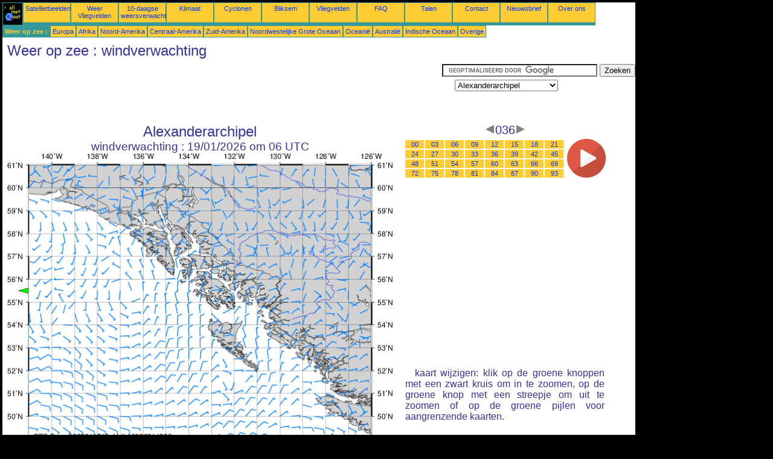

--- FILE ---
content_type: text/html; charset=UTF-8
request_url: https://nl.allmetsat.com/maritieme-meteorologie/alexanderarchipel.php?term=036
body_size: 2672
content:
<!doctype html>
<html lang="nl" dir="ltr"><head><META charset="UTF-8">
<title>Alexanderarchipel - windverwachting: 036</title><meta name="description" content="Weer op zee, windverwachting, 036"><meta name="author" content="allmetsat">
<meta name="viewport" content="width=device-width, initial-scale=1.0">
<link rel="stylesheet" href="https://www.allmetsat.com/data/stylem.css">
<script async src="//pagead2.googlesyndication.com/pagead/js/adsbygoogle.js"></script>
<script>
     (adsbygoogle = window.adsbygoogle || []).push({
          google_ad_client: "ca-pub-1098622469731978",
          enable_page_level_ads: true
     });
</script>
<!-- Global site tag (gtag.js) - Google Analytics -->
<script async src="https://www.googletagmanager.com/gtag/js?id=UA-9503816-8"></script>
<script>
  window.dataLayer = window.dataLayer || [];
  function gtag(){dataLayer.push(arguments);}
  gtag('js', new Date());

  gtag('config', 'UA-9503816-8');
</script>
</head>
<body class="noir">
<div id="overDiv" style="position:absolute; visibility:hidden; z-index:1000;"></div>
<script src="https://www.allmetsat.com/data/overlib_mini.js"></script>
<div id="main"><div class="vert">
<div class="noir"><a href="https://nl.allmetsat.com/index.html" target="_top"><img src="https://www.allmetsat.com/img/logo_allmetsat_p2.gif" alt="Startpagina" width="26" height="26"></a></div>
<div class="oranf"><a href="https://nl.allmetsat.com/beelden/noord-amerika.php">Satellietbeelden</a></div>
<div class="oranf"><a href="https://nl.allmetsat.com/metar-taf/alaska-brits-columbia.php">Weer Vliegvelden</a></div>
<div class="oranf"><a href="https://nl.allmetsat.com/weerbericht/alaska-brits-columbia.php">10-daagse weersverwachtingen</a></div>
<div class="oranf"><a href="https://nl.allmetsat.com/klimaat/alaska-brits-columbia.php">Klimaat</a></div>
<div class="oranf"><a href="https://nl.allmetsat.com/cyclonen.php">Cyclonen</a></div>
<div class="oranf"><a href="https://nl.allmetsat.com/beelden/bliksem-usa.php">Bliksem</a></div>
<div class="oranf"><a href="https://nl.allmetsat.com/luchthavens/alaska-brits-columbia.php">Vliegvelden</a></div>
<div class="oranf"><a href="https://nl.allmetsat.com/faq.php">FAQ</a></div>
<div class="oranf"><a href="https://nl.allmetsat.com/talen.php">Talen</a></div>
<div class="oranf"><a href="https://nl.allmetsat.com/contact.php">Contact</a></div>
<div class="oranf"><a href="https://nl.allmetsat.com/news.php">Nieuwsbrief</a></div>
<div class="oranf"><a href="https://nl.allmetsat.com/disclaimer.php">Over ons</a></div>
</div>
<div class="vert">
 <div class="vertb">Weer op zee :</div>
 <div class="orang"><a href="https://nl.allmetsat.com/maritieme-meteorologie/europa.php">Europa</a></div>
 <div class="orang"><a href="https://nl.allmetsat.com/maritieme-meteorologie/afrika.php">Afrika</a></div>
 <div class="orang"><a href="https://nl.allmetsat.com/maritieme-meteorologie/noord-amerika.php">Noord-Amerika</a></div>
 <div class="orang"><a href="https://nl.allmetsat.com/maritieme-meteorologie/centraal-amerika.php">Centraal-Amerika</a></div>
 <div class="orang"><a href="https://nl.allmetsat.com/maritieme-meteorologie/zuid-amerika.php">Zuid-Amerika</a></div>
 <div class="orang"><a href="https://nl.allmetsat.com/maritieme-meteorologie/noordwestelijke-stille.php">Noordwestelijke Grote Oceaan</a></div>
 <div class="orang"><a href="https://nl.allmetsat.com/maritieme-meteorologie/oceanie.php">Oceanië</a></div>
 <div class="orang"><a href="https://nl.allmetsat.com/maritieme-meteorologie/australie-nieuw-zeeland.php">Australië</a></div>
 <div class="orang"><a href="https://nl.allmetsat.com/maritieme-meteorologie/indische-oceaan.php">Indische Oceaan</a></div>
 <div class="orang"><a href="https://nl.allmetsat.com/maritieme-meteorologie/index.html">Overige</a></div>
</div>
<div class="c5b"><h1>Weer op zee : windverwachting</h1></div>
<div class="pub">
<ins class="adsbygoogle adslot_728"
     style="display:block"
     data-ad-client="ca-pub-1098622469731978"
     data-ad-slot="1140732733"></ins>
<script async src="//pagead2.googlesyndication.com/pagead/js/adsbygoogle.js"></script>
<script>(adsbygoogle = window.adsbygoogle || []).push({});</script>
</div><div id="google">
<form action="https://nl.allmetsat.com/google.html" id="cse-search-box">
  <div>
    <input type="hidden" name="cx" value="partner-pub-1098622469731978:3230359243" />
    <input type="hidden" name="cof" value="FORID:10" />
    <input type="hidden" name="ie" value="UTF-8" />
    <input type="text" name="q" size="30" />
    <input type="submit" name="sa" value="Zoeken" />
  </div>
</form>
<script type="text/javascript" src="https://www.google.com/coop/cse/brand?form=cse-search-box&amp;lang=nl"></script>
<p><select onchange="javascript:location.href = this.value;">
     <option value="alexanderarchipel.php">Alexanderarchipel</option>
     <option value="golf-van-alaska.php">Golf van Alaska</option>
     <option value="noordelijke-stille.php">Noordelijke Grote Oceaan</option>
     <option value="vancouvereiland.php">Vancouvereiland</option>
</select></p></div>
<div class="c4b"><h1>
Alexanderarchipel
</h1><h2>
windverwachting :
19/01/2026 om 06 UTC</h2><map NAME="zone"><area SHAPE=POLY href="golf-van-alaska.php?term=036" coords="35,232,35,224,27,228" onmouseover="return overlib('Golf van Alaska');" onmouseout="nd();"><area SHAPE=POLY href="vancouvereiland.php?term=036" coords="400,473,408,473,404,481" onmouseover="return overlib('Vancouvereiland');" onmouseout="nd();"><area SHAPE=CIRCLE href="noordelijke-stille.php?term=036" coords="35,473,5" onmouseover="return overlib('Noordelijke Grote Oceaan');" onmouseout="nd();"></map><img src="https://img.allmetsat.com/marine/img/c182_036.gif" width=638 height=493 USEMAP="#zone"></div><div class="c1"><h5><a href="https://nl.allmetsat.com/maritieme-meteorologie/alexanderarchipel.php?term=033"><img src="https://www.allmetsat.com/img/nav/prev.gif" width="16" height="16" alt="Vorige" title="Vorige"></a>036<a href="https://nl.allmetsat.com/maritieme-meteorologie/alexanderarchipel.php?term=039"><img src="https://www.allmetsat.com/img/nav/next.gif" width="16" height="16" alt="Volgende" title="Volgende"></a></h5><table><tr><td><table><tr>
<td class="oranp"><a href="https://nl.allmetsat.com/maritieme-meteorologie/alexanderarchipel.php?term=000">00</a></td>
<td class="oranp"><a href="https://nl.allmetsat.com/maritieme-meteorologie/alexanderarchipel.php?term=003">03</a></td>
<td class="oranp"><a href="https://nl.allmetsat.com/maritieme-meteorologie/alexanderarchipel.php?term=006">06</a></td>
<td class="oranp"><a href="https://nl.allmetsat.com/maritieme-meteorologie/alexanderarchipel.php?term=009">09</a></td>
<td class="oranp"><a href="https://nl.allmetsat.com/maritieme-meteorologie/alexanderarchipel.php?term=012">12</a></td>
<td class="oranp"><a href="https://nl.allmetsat.com/maritieme-meteorologie/alexanderarchipel.php?term=015">15</a></td>
<td class="oranp"><a href="https://nl.allmetsat.com/maritieme-meteorologie/alexanderarchipel.php?term=018">18</a></td>
<td class="oranp"><a href="https://nl.allmetsat.com/maritieme-meteorologie/alexanderarchipel.php?term=021">21</a></td>
</tr><tr>
<td class="oranp"><a href="https://nl.allmetsat.com/maritieme-meteorologie/alexanderarchipel.php?term=024">24</a></td>
<td class="oranp"><a href="https://nl.allmetsat.com/maritieme-meteorologie/alexanderarchipel.php?term=027">27</a></td>
<td class="oranp"><a href="https://nl.allmetsat.com/maritieme-meteorologie/alexanderarchipel.php?term=030">30</a></td>
<td class="oranp"><a href="https://nl.allmetsat.com/maritieme-meteorologie/alexanderarchipel.php?term=033">33</a></td>
<td class="oranp"><a href="https://nl.allmetsat.com/maritieme-meteorologie/alexanderarchipel.php?term=036">36</a></td>
<td class="oranp"><a href="https://nl.allmetsat.com/maritieme-meteorologie/alexanderarchipel.php?term=039">39</a></td>
<td class="oranp"><a href="https://nl.allmetsat.com/maritieme-meteorologie/alexanderarchipel.php?term=042">42</a></td>
<td class="oranp"><a href="https://nl.allmetsat.com/maritieme-meteorologie/alexanderarchipel.php?term=045">45</a></td>
</tr><tr>
<td class="oranp"><a href="https://nl.allmetsat.com/maritieme-meteorologie/alexanderarchipel.php?term=048">48</a></td>
<td class="oranp"><a href="https://nl.allmetsat.com/maritieme-meteorologie/alexanderarchipel.php?term=051">51</a></td>
<td class="oranp"><a href="https://nl.allmetsat.com/maritieme-meteorologie/alexanderarchipel.php?term=054">54</a></td>
<td class="oranp"><a href="https://nl.allmetsat.com/maritieme-meteorologie/alexanderarchipel.php?term=057">57</a></td>
<td class="oranp"><a href="https://nl.allmetsat.com/maritieme-meteorologie/alexanderarchipel.php?term=060">60</a></td>
<td class="oranp"><a href="https://nl.allmetsat.com/maritieme-meteorologie/alexanderarchipel.php?term=063">63</a></td>
<td class="oranp"><a href="https://nl.allmetsat.com/maritieme-meteorologie/alexanderarchipel.php?term=066">66</a></td>
<td class="oranp"><a href="https://nl.allmetsat.com/maritieme-meteorologie/alexanderarchipel.php?term=069">69</a></td>
</tr><tr>
<td class="oranp"><a href="https://nl.allmetsat.com/maritieme-meteorologie/alexanderarchipel.php?term=072">72</a></td>
<td class="oranp"><a href="https://nl.allmetsat.com/maritieme-meteorologie/alexanderarchipel.php?term=075">75</a></td>
<td class="oranp"><a href="https://nl.allmetsat.com/maritieme-meteorologie/alexanderarchipel.php?term=078">78</a></td>
<td class="oranp"><a href="https://nl.allmetsat.com/maritieme-meteorologie/alexanderarchipel.php?term=081">81</a></td>
<td class="oranp"><a href="https://nl.allmetsat.com/maritieme-meteorologie/alexanderarchipel.php?term=084">84</a></td>
<td class="oranp"><a href="https://nl.allmetsat.com/maritieme-meteorologie/alexanderarchipel.php?term=087">87</a></td>
<td class="oranp"><a href="https://nl.allmetsat.com/maritieme-meteorologie/alexanderarchipel.php?term=090">90</a></td>
<td class="oranp"><a href="https://nl.allmetsat.com/maritieme-meteorologie/alexanderarchipel.php?term=093">93</a></td>
</tr></table></td><td>
<a href="https://nl.allmetsat.com/maritieme-meteorologie/alexanderarchipel-anim.php">
<img src="https://www.allmetsat.com/img/nav/movie.png" width="64" height="64" alt="animatie" title="animatie"></a>

</td></tr></table><br>
<h1><script type="text/javascript" src="https://www.allmetsat.com/data/pub/google_nl_336x280.js"></script><script type="text/javascript" src="https://pagead2.googlesyndication.com/pagead/show_ads.js"></script></h1>
<p>kaart wijzigen: klik op de groene knoppen met een zwart kruis om in te zoomen, op de groene knop met een streepje om uit te zoomen of op de groene pijlen voor aangrenzende kaarten.</p>
</div><br>
<div id="footer"><p>Voor de informatie op deze site geldt een <a href="https://nl.allmetsat.com/disclaimer.php">disclaimer</a></p></div>
<div class="vert">
 <div class="vertb">Weer op zee :</div>
 <div class="orang"><a href="https://nl.allmetsat.com/maritieme-meteorologie/europa.php">Europa</a></div>
 <div class="orang"><a href="https://nl.allmetsat.com/maritieme-meteorologie/afrika.php">Afrika</a></div>
 <div class="orang"><a href="https://nl.allmetsat.com/maritieme-meteorologie/noord-amerika.php">Noord-Amerika</a></div>
 <div class="orang"><a href="https://nl.allmetsat.com/maritieme-meteorologie/centraal-amerika.php">Centraal-Amerika</a></div>
 <div class="orang"><a href="https://nl.allmetsat.com/maritieme-meteorologie/zuid-amerika.php">Zuid-Amerika</a></div>
 <div class="orang"><a href="https://nl.allmetsat.com/maritieme-meteorologie/noordwestelijke-stille.php">Noordwestelijke Grote Oceaan</a></div>
 <div class="orang"><a href="https://nl.allmetsat.com/maritieme-meteorologie/oceanie.php">Oceanië</a></div>
 <div class="orang"><a href="https://nl.allmetsat.com/maritieme-meteorologie/australie-nieuw-zeeland.php">Australië</a></div>
 <div class="orang"><a href="https://nl.allmetsat.com/maritieme-meteorologie/indische-oceaan.php">Indische Oceaan</a></div>
 <div class="orang"><a href="https://nl.allmetsat.com/maritieme-meteorologie/index.html">Overige</a></div>
</div>
<div class="vert">
<div class="orang"><a href="https://nl.allmetsat.com/beelden/noord-amerika.php">Satellietbeelden</a></div>
<div class="orang"><a href="https://nl.allmetsat.com/metar-taf/alaska-brits-columbia.php">Weer Vliegvelden</a></div>
<div class="orang"><a href="https://nl.allmetsat.com/weerbericht/alaska-brits-columbia.php">10-daagse weersverwachtingen</a></div>
<div class="orang"><a href="https://nl.allmetsat.com/klimaat/alaska-brits-columbia.php">Klimaat</a></div>
<div class="orang"><a href="https://nl.allmetsat.com/cyclonen.php">Cyclonen</a></div>
<div class="orang"><a href="https://nl.allmetsat.com/beelden/bliksem-usa.php">Bliksem</a></div>
<div class="orang"><a href="https://nl.allmetsat.com/luchthavens/alaska-brits-columbia.php">Vliegvelden</a></div>
<div class="orang"><a href="https://nl.allmetsat.com/faq.php">FAQ</a></div>
<div class="orang"><a href="https://nl.allmetsat.com/talen.php">Talen</a></div>
<div class="orang"><a href="https://nl.allmetsat.com/contact.php">Contact</a></div>
<div class="orang"><a href="https://nl.allmetsat.com/news.php">Nieuwsbrief</a></div>
<div class="orang"><a href="https://nl.allmetsat.com/disclaimer.php">Over ons</a></div>
</div>
<div class="c5b">
 <!-- AddThis Button BEGIN -->
 <div class="addthis_toolbox addthis_default_style ">
  <a class="addthis_button_preferred_1"></a>
  <a class="addthis_button_preferred_2"></a>
  <a class="addthis_button_preferred_3"></a>
  <a class="addthis_button_preferred_4"></a>
  <a class="addthis_button_compact"></a>
 </div>
 <script type="text/javascript" src="https://s7.addthis.com/js/250/addthis_widget.js#pubid=xa-4f37ede978ec5e25"></script>
 <!-- AddThis Button END -->
</div>
<script> 
var $buoop = {c:2}; 
function $buo_f(){ 
 var e = document.createElement("script"); 
 e.src = "//browser-update.org/update.min.js"; 
 document.body.appendChild(e);
};
try {document.addEventListener("DOMContentLoaded", $buo_f,false)}
catch(e){window.attachEvent("onload", $buo_f)}
</script> 
</div></body></html>


--- FILE ---
content_type: text/html; charset=utf-8
request_url: https://www.google.com/recaptcha/api2/aframe
body_size: 118
content:
<!DOCTYPE HTML><html><head><meta http-equiv="content-type" content="text/html; charset=UTF-8"></head><body><script nonce="If1zimOk_VFqtBoheSqOJw">/** Anti-fraud and anti-abuse applications only. See google.com/recaptcha */ try{var clients={'sodar':'https://pagead2.googlesyndication.com/pagead/sodar?'};window.addEventListener("message",function(a){try{if(a.source===window.parent){var b=JSON.parse(a.data);var c=clients[b['id']];if(c){var d=document.createElement('img');d.src=c+b['params']+'&rc='+(localStorage.getItem("rc::a")?sessionStorage.getItem("rc::b"):"");window.document.body.appendChild(d);sessionStorage.setItem("rc::e",parseInt(sessionStorage.getItem("rc::e")||0)+1);localStorage.setItem("rc::h",'1768696365387');}}}catch(b){}});window.parent.postMessage("_grecaptcha_ready", "*");}catch(b){}</script></body></html>

--- FILE ---
content_type: application/javascript
request_url: https://www.allmetsat.com/data/pub/google_nl_336x280.js
body_size: -13
content:
google_ad_client = "pub-1098622469731978";
google_ad_slot = "0749548999";
google_ad_width = 336;
google_ad_height = 280;
